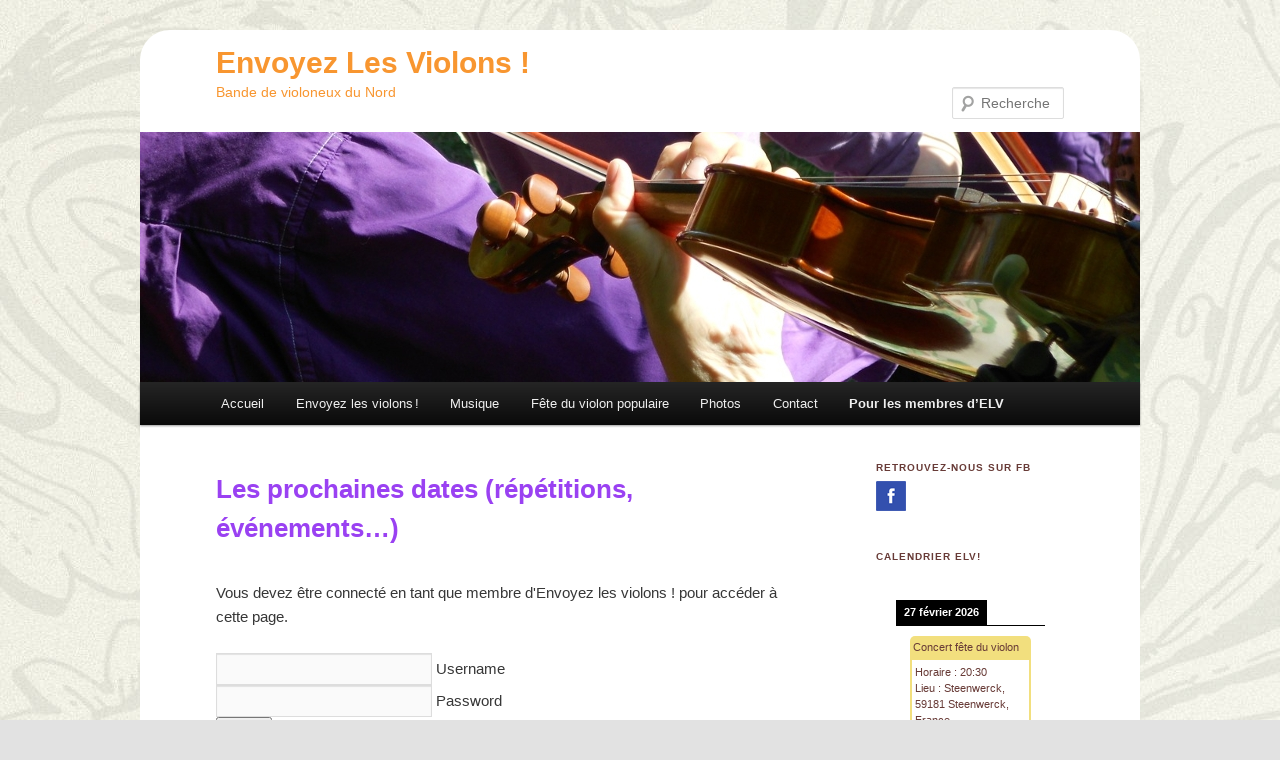

--- FILE ---
content_type: text/html; charset=UTF-8
request_url: http://envoyezlesviolons.fr/pour-les-membres-delv/les-prochaines-repetitions/
body_size: 9779
content:
<!DOCTYPE html>
<!--[if IE 6]>
<html id="ie6" lang="fr-FR">
<![endif]-->
<!--[if IE 7]>
<html id="ie7" lang="fr-FR">
<![endif]-->
<!--[if IE 8]>
<html id="ie8" lang="fr-FR">
<![endif]-->
<!--[if !(IE 6) & !(IE 7) & !(IE 8)]><!-->
<html lang="fr-FR">
<!--<![endif]-->
<head>
<meta charset="UTF-8" />
<meta name="viewport" content="width=device-width, initial-scale=1.0" />
<title>
Les prochaines dates (répétitions, événements&#8230;) | Envoyez Les Violons !	</title>
<link rel="profile" href="https://gmpg.org/xfn/11" />
<link rel="stylesheet" type="text/css" media="all" href="http://envoyezlesviolons.fr/wp-content/themes/elvStyle/style.css?ver=20241112" />
<link rel="pingback" href="http://envoyezlesviolons.fr/xmlrpc.php">
<!--[if lt IE 9]>
<script src="http://envoyezlesviolons.fr/wp-content/themes/twentyeleven/js/html5.js?ver=3.7.0" type="text/javascript"></script>
<![endif]-->
<meta name='robots' content='max-image-preview:large' />

<style type='text/css'>li.lgf-item{width:166px;} li.lgi-item{width:166px}</style>
		<style type="text/css">
			li.lazyest_random, li.lazyest_recent { list-style-type: none; }
			.lazyest_random_slideshow_item, .lazyest_recent_slideshow_item { position:relative }
			.lazyest_random_slideshow_item div.lg_thumb, .lazyest_recent_slideshow_item div.lg_thumb { position:absolute; top:0; left:0; z-index:8; }
			.lazyest_random_slideshow_item div.lg_thumb.active, .lazyest_recent_slideshow_item div.lg_thumb.active { z-index:10; }
			.lazyest_random_slideshow_item div.lg_thumb.last-active, .lazyest_recent_slideshow_item div.lg_thumb.last-active { z-index:9; }
			.lazyest_recent_slideshow_item span.args { display: none; }
		</style>
		<link rel='dns-prefetch' href='//vjs.zencdn.net' />
<link rel="alternate" type="application/rss+xml" title="Envoyez Les Violons ! &raquo; Flux" href="http://envoyezlesviolons.fr/feed/" />
<link rel="alternate" type="application/rss+xml" title="Envoyez Les Violons ! &raquo; Flux des commentaires" href="http://envoyezlesviolons.fr/comments/feed/" />

<script>
var MP3jPLAYLISTS = [];
var MP3jPLAYERS = [];
</script>
<link rel="alternate" type="application/rss+xml" title="Envoyez Les Violons ! &raquo; Les prochaines dates (répétitions, événements&#8230;) Flux des commentaires" href="http://envoyezlesviolons.fr/pour-les-membres-delv/les-prochaines-repetitions/feed/" />
<link rel="alternate" title="oEmbed (JSON)" type="application/json+oembed" href="http://envoyezlesviolons.fr/wp-json/oembed/1.0/embed?url=http%3A%2F%2Fenvoyezlesviolons.fr%2Fpour-les-membres-delv%2Fles-prochaines-repetitions%2F" />
<link rel="alternate" title="oEmbed (XML)" type="text/xml+oembed" href="http://envoyezlesviolons.fr/wp-json/oembed/1.0/embed?url=http%3A%2F%2Fenvoyezlesviolons.fr%2Fpour-les-membres-delv%2Fles-prochaines-repetitions%2F&#038;format=xml" />
<style id='wp-img-auto-sizes-contain-inline-css' type='text/css'>
img:is([sizes=auto i],[sizes^="auto," i]){contain-intrinsic-size:3000px 1500px}
/*# sourceURL=wp-img-auto-sizes-contain-inline-css */
</style>
<style id='wp-emoji-styles-inline-css' type='text/css'>

	img.wp-smiley, img.emoji {
		display: inline !important;
		border: none !important;
		box-shadow: none !important;
		height: 1em !important;
		width: 1em !important;
		margin: 0 0.07em !important;
		vertical-align: -0.1em !important;
		background: none !important;
		padding: 0 !important;
	}
/*# sourceURL=wp-emoji-styles-inline-css */
</style>
<style id='wp-block-library-inline-css' type='text/css'>
:root{--wp-block-synced-color:#7a00df;--wp-block-synced-color--rgb:122,0,223;--wp-bound-block-color:var(--wp-block-synced-color);--wp-editor-canvas-background:#ddd;--wp-admin-theme-color:#007cba;--wp-admin-theme-color--rgb:0,124,186;--wp-admin-theme-color-darker-10:#006ba1;--wp-admin-theme-color-darker-10--rgb:0,107,160.5;--wp-admin-theme-color-darker-20:#005a87;--wp-admin-theme-color-darker-20--rgb:0,90,135;--wp-admin-border-width-focus:2px}@media (min-resolution:192dpi){:root{--wp-admin-border-width-focus:1.5px}}.wp-element-button{cursor:pointer}:root .has-very-light-gray-background-color{background-color:#eee}:root .has-very-dark-gray-background-color{background-color:#313131}:root .has-very-light-gray-color{color:#eee}:root .has-very-dark-gray-color{color:#313131}:root .has-vivid-green-cyan-to-vivid-cyan-blue-gradient-background{background:linear-gradient(135deg,#00d084,#0693e3)}:root .has-purple-crush-gradient-background{background:linear-gradient(135deg,#34e2e4,#4721fb 50%,#ab1dfe)}:root .has-hazy-dawn-gradient-background{background:linear-gradient(135deg,#faaca8,#dad0ec)}:root .has-subdued-olive-gradient-background{background:linear-gradient(135deg,#fafae1,#67a671)}:root .has-atomic-cream-gradient-background{background:linear-gradient(135deg,#fdd79a,#004a59)}:root .has-nightshade-gradient-background{background:linear-gradient(135deg,#330968,#31cdcf)}:root .has-midnight-gradient-background{background:linear-gradient(135deg,#020381,#2874fc)}:root{--wp--preset--font-size--normal:16px;--wp--preset--font-size--huge:42px}.has-regular-font-size{font-size:1em}.has-larger-font-size{font-size:2.625em}.has-normal-font-size{font-size:var(--wp--preset--font-size--normal)}.has-huge-font-size{font-size:var(--wp--preset--font-size--huge)}.has-text-align-center{text-align:center}.has-text-align-left{text-align:left}.has-text-align-right{text-align:right}.has-fit-text{white-space:nowrap!important}#end-resizable-editor-section{display:none}.aligncenter{clear:both}.items-justified-left{justify-content:flex-start}.items-justified-center{justify-content:center}.items-justified-right{justify-content:flex-end}.items-justified-space-between{justify-content:space-between}.screen-reader-text{border:0;clip-path:inset(50%);height:1px;margin:-1px;overflow:hidden;padding:0;position:absolute;width:1px;word-wrap:normal!important}.screen-reader-text:focus{background-color:#ddd;clip-path:none;color:#444;display:block;font-size:1em;height:auto;left:5px;line-height:normal;padding:15px 23px 14px;text-decoration:none;top:5px;width:auto;z-index:100000}html :where(.has-border-color){border-style:solid}html :where([style*=border-top-color]){border-top-style:solid}html :where([style*=border-right-color]){border-right-style:solid}html :where([style*=border-bottom-color]){border-bottom-style:solid}html :where([style*=border-left-color]){border-left-style:solid}html :where([style*=border-width]){border-style:solid}html :where([style*=border-top-width]){border-top-style:solid}html :where([style*=border-right-width]){border-right-style:solid}html :where([style*=border-bottom-width]){border-bottom-style:solid}html :where([style*=border-left-width]){border-left-style:solid}html :where(img[class*=wp-image-]){height:auto;max-width:100%}:where(figure){margin:0 0 1em}html :where(.is-position-sticky){--wp-admin--admin-bar--position-offset:var(--wp-admin--admin-bar--height,0px)}@media screen and (max-width:600px){html :where(.is-position-sticky){--wp-admin--admin-bar--position-offset:0px}}

/*# sourceURL=wp-block-library-inline-css */
</style><style id='global-styles-inline-css' type='text/css'>
:root{--wp--preset--aspect-ratio--square: 1;--wp--preset--aspect-ratio--4-3: 4/3;--wp--preset--aspect-ratio--3-4: 3/4;--wp--preset--aspect-ratio--3-2: 3/2;--wp--preset--aspect-ratio--2-3: 2/3;--wp--preset--aspect-ratio--16-9: 16/9;--wp--preset--aspect-ratio--9-16: 9/16;--wp--preset--color--black: #000;--wp--preset--color--cyan-bluish-gray: #abb8c3;--wp--preset--color--white: #fff;--wp--preset--color--pale-pink: #f78da7;--wp--preset--color--vivid-red: #cf2e2e;--wp--preset--color--luminous-vivid-orange: #ff6900;--wp--preset--color--luminous-vivid-amber: #fcb900;--wp--preset--color--light-green-cyan: #7bdcb5;--wp--preset--color--vivid-green-cyan: #00d084;--wp--preset--color--pale-cyan-blue: #8ed1fc;--wp--preset--color--vivid-cyan-blue: #0693e3;--wp--preset--color--vivid-purple: #9b51e0;--wp--preset--color--blue: #1982d1;--wp--preset--color--dark-gray: #373737;--wp--preset--color--medium-gray: #666;--wp--preset--color--light-gray: #e2e2e2;--wp--preset--gradient--vivid-cyan-blue-to-vivid-purple: linear-gradient(135deg,rgb(6,147,227) 0%,rgb(155,81,224) 100%);--wp--preset--gradient--light-green-cyan-to-vivid-green-cyan: linear-gradient(135deg,rgb(122,220,180) 0%,rgb(0,208,130) 100%);--wp--preset--gradient--luminous-vivid-amber-to-luminous-vivid-orange: linear-gradient(135deg,rgb(252,185,0) 0%,rgb(255,105,0) 100%);--wp--preset--gradient--luminous-vivid-orange-to-vivid-red: linear-gradient(135deg,rgb(255,105,0) 0%,rgb(207,46,46) 100%);--wp--preset--gradient--very-light-gray-to-cyan-bluish-gray: linear-gradient(135deg,rgb(238,238,238) 0%,rgb(169,184,195) 100%);--wp--preset--gradient--cool-to-warm-spectrum: linear-gradient(135deg,rgb(74,234,220) 0%,rgb(151,120,209) 20%,rgb(207,42,186) 40%,rgb(238,44,130) 60%,rgb(251,105,98) 80%,rgb(254,248,76) 100%);--wp--preset--gradient--blush-light-purple: linear-gradient(135deg,rgb(255,206,236) 0%,rgb(152,150,240) 100%);--wp--preset--gradient--blush-bordeaux: linear-gradient(135deg,rgb(254,205,165) 0%,rgb(254,45,45) 50%,rgb(107,0,62) 100%);--wp--preset--gradient--luminous-dusk: linear-gradient(135deg,rgb(255,203,112) 0%,rgb(199,81,192) 50%,rgb(65,88,208) 100%);--wp--preset--gradient--pale-ocean: linear-gradient(135deg,rgb(255,245,203) 0%,rgb(182,227,212) 50%,rgb(51,167,181) 100%);--wp--preset--gradient--electric-grass: linear-gradient(135deg,rgb(202,248,128) 0%,rgb(113,206,126) 100%);--wp--preset--gradient--midnight: linear-gradient(135deg,rgb(2,3,129) 0%,rgb(40,116,252) 100%);--wp--preset--font-size--small: 13px;--wp--preset--font-size--medium: 20px;--wp--preset--font-size--large: 36px;--wp--preset--font-size--x-large: 42px;--wp--preset--spacing--20: 0.44rem;--wp--preset--spacing--30: 0.67rem;--wp--preset--spacing--40: 1rem;--wp--preset--spacing--50: 1.5rem;--wp--preset--spacing--60: 2.25rem;--wp--preset--spacing--70: 3.38rem;--wp--preset--spacing--80: 5.06rem;--wp--preset--shadow--natural: 6px 6px 9px rgba(0, 0, 0, 0.2);--wp--preset--shadow--deep: 12px 12px 50px rgba(0, 0, 0, 0.4);--wp--preset--shadow--sharp: 6px 6px 0px rgba(0, 0, 0, 0.2);--wp--preset--shadow--outlined: 6px 6px 0px -3px rgb(255, 255, 255), 6px 6px rgb(0, 0, 0);--wp--preset--shadow--crisp: 6px 6px 0px rgb(0, 0, 0);}:where(.is-layout-flex){gap: 0.5em;}:where(.is-layout-grid){gap: 0.5em;}body .is-layout-flex{display: flex;}.is-layout-flex{flex-wrap: wrap;align-items: center;}.is-layout-flex > :is(*, div){margin: 0;}body .is-layout-grid{display: grid;}.is-layout-grid > :is(*, div){margin: 0;}:where(.wp-block-columns.is-layout-flex){gap: 2em;}:where(.wp-block-columns.is-layout-grid){gap: 2em;}:where(.wp-block-post-template.is-layout-flex){gap: 1.25em;}:where(.wp-block-post-template.is-layout-grid){gap: 1.25em;}.has-black-color{color: var(--wp--preset--color--black) !important;}.has-cyan-bluish-gray-color{color: var(--wp--preset--color--cyan-bluish-gray) !important;}.has-white-color{color: var(--wp--preset--color--white) !important;}.has-pale-pink-color{color: var(--wp--preset--color--pale-pink) !important;}.has-vivid-red-color{color: var(--wp--preset--color--vivid-red) !important;}.has-luminous-vivid-orange-color{color: var(--wp--preset--color--luminous-vivid-orange) !important;}.has-luminous-vivid-amber-color{color: var(--wp--preset--color--luminous-vivid-amber) !important;}.has-light-green-cyan-color{color: var(--wp--preset--color--light-green-cyan) !important;}.has-vivid-green-cyan-color{color: var(--wp--preset--color--vivid-green-cyan) !important;}.has-pale-cyan-blue-color{color: var(--wp--preset--color--pale-cyan-blue) !important;}.has-vivid-cyan-blue-color{color: var(--wp--preset--color--vivid-cyan-blue) !important;}.has-vivid-purple-color{color: var(--wp--preset--color--vivid-purple) !important;}.has-black-background-color{background-color: var(--wp--preset--color--black) !important;}.has-cyan-bluish-gray-background-color{background-color: var(--wp--preset--color--cyan-bluish-gray) !important;}.has-white-background-color{background-color: var(--wp--preset--color--white) !important;}.has-pale-pink-background-color{background-color: var(--wp--preset--color--pale-pink) !important;}.has-vivid-red-background-color{background-color: var(--wp--preset--color--vivid-red) !important;}.has-luminous-vivid-orange-background-color{background-color: var(--wp--preset--color--luminous-vivid-orange) !important;}.has-luminous-vivid-amber-background-color{background-color: var(--wp--preset--color--luminous-vivid-amber) !important;}.has-light-green-cyan-background-color{background-color: var(--wp--preset--color--light-green-cyan) !important;}.has-vivid-green-cyan-background-color{background-color: var(--wp--preset--color--vivid-green-cyan) !important;}.has-pale-cyan-blue-background-color{background-color: var(--wp--preset--color--pale-cyan-blue) !important;}.has-vivid-cyan-blue-background-color{background-color: var(--wp--preset--color--vivid-cyan-blue) !important;}.has-vivid-purple-background-color{background-color: var(--wp--preset--color--vivid-purple) !important;}.has-black-border-color{border-color: var(--wp--preset--color--black) !important;}.has-cyan-bluish-gray-border-color{border-color: var(--wp--preset--color--cyan-bluish-gray) !important;}.has-white-border-color{border-color: var(--wp--preset--color--white) !important;}.has-pale-pink-border-color{border-color: var(--wp--preset--color--pale-pink) !important;}.has-vivid-red-border-color{border-color: var(--wp--preset--color--vivid-red) !important;}.has-luminous-vivid-orange-border-color{border-color: var(--wp--preset--color--luminous-vivid-orange) !important;}.has-luminous-vivid-amber-border-color{border-color: var(--wp--preset--color--luminous-vivid-amber) !important;}.has-light-green-cyan-border-color{border-color: var(--wp--preset--color--light-green-cyan) !important;}.has-vivid-green-cyan-border-color{border-color: var(--wp--preset--color--vivid-green-cyan) !important;}.has-pale-cyan-blue-border-color{border-color: var(--wp--preset--color--pale-cyan-blue) !important;}.has-vivid-cyan-blue-border-color{border-color: var(--wp--preset--color--vivid-cyan-blue) !important;}.has-vivid-purple-border-color{border-color: var(--wp--preset--color--vivid-purple) !important;}.has-vivid-cyan-blue-to-vivid-purple-gradient-background{background: var(--wp--preset--gradient--vivid-cyan-blue-to-vivid-purple) !important;}.has-light-green-cyan-to-vivid-green-cyan-gradient-background{background: var(--wp--preset--gradient--light-green-cyan-to-vivid-green-cyan) !important;}.has-luminous-vivid-amber-to-luminous-vivid-orange-gradient-background{background: var(--wp--preset--gradient--luminous-vivid-amber-to-luminous-vivid-orange) !important;}.has-luminous-vivid-orange-to-vivid-red-gradient-background{background: var(--wp--preset--gradient--luminous-vivid-orange-to-vivid-red) !important;}.has-very-light-gray-to-cyan-bluish-gray-gradient-background{background: var(--wp--preset--gradient--very-light-gray-to-cyan-bluish-gray) !important;}.has-cool-to-warm-spectrum-gradient-background{background: var(--wp--preset--gradient--cool-to-warm-spectrum) !important;}.has-blush-light-purple-gradient-background{background: var(--wp--preset--gradient--blush-light-purple) !important;}.has-blush-bordeaux-gradient-background{background: var(--wp--preset--gradient--blush-bordeaux) !important;}.has-luminous-dusk-gradient-background{background: var(--wp--preset--gradient--luminous-dusk) !important;}.has-pale-ocean-gradient-background{background: var(--wp--preset--gradient--pale-ocean) !important;}.has-electric-grass-gradient-background{background: var(--wp--preset--gradient--electric-grass) !important;}.has-midnight-gradient-background{background: var(--wp--preset--gradient--midnight) !important;}.has-small-font-size{font-size: var(--wp--preset--font-size--small) !important;}.has-medium-font-size{font-size: var(--wp--preset--font-size--medium) !important;}.has-large-font-size{font-size: var(--wp--preset--font-size--large) !important;}.has-x-large-font-size{font-size: var(--wp--preset--font-size--x-large) !important;}
/*# sourceURL=global-styles-inline-css */
</style>

<style id='classic-theme-styles-inline-css' type='text/css'>
/*! This file is auto-generated */
.wp-block-button__link{color:#fff;background-color:#32373c;border-radius:9999px;box-shadow:none;text-decoration:none;padding:calc(.667em + 2px) calc(1.333em + 2px);font-size:1.125em}.wp-block-file__button{background:#32373c;color:#fff;text-decoration:none}
/*# sourceURL=/wp-includes/css/classic-themes.min.css */
</style>
<link rel='stylesheet' id='videojs-plugin-css' href='http://envoyezlesviolons.fr/wp-content/plugins/videojs-html5-video-player-for-wordpress/plugin-styles.css?ver=6.9' type='text/css' media='all' />
<link rel='stylesheet' id='videojs-css' href='//vjs.zencdn.net/4.5/video-js.css?ver=6.9' type='text/css' media='all' />
<link rel='stylesheet' id='twentyeleven-block-style-css' href='http://envoyezlesviolons.fr/wp-content/themes/twentyeleven/blocks.css?ver=20240703' type='text/css' media='all' />
<link rel='stylesheet' id='simcal-qtip-css' href='http://envoyezlesviolons.fr/wp-content/plugins/google-calendar-events/assets/generated/vendor/jquery.qtip.min.css?ver=3.5.5' type='text/css' media='all' />
<link rel='stylesheet' id='simcal-default-calendar-grid-css' href='http://envoyezlesviolons.fr/wp-content/plugins/google-calendar-events/assets/generated/default-calendar-grid.min.css?ver=3.5.5' type='text/css' media='all' />
<link rel='stylesheet' id='simcal-default-calendar-list-css' href='http://envoyezlesviolons.fr/wp-content/plugins/google-calendar-events/assets/generated/default-calendar-list.min.css?ver=3.5.5' type='text/css' media='all' />
<link rel='stylesheet' id='lazyest-style_0-css' href='http://envoyezlesviolons.fr/wp-content/plugins/lazyest-gallery/themes/lazyest-style.css?ver=6.9' type='text/css' media='all' />
<link rel='stylesheet' id='lazyest-style_1-css' href='http://envoyezlesviolons.fr/wp-content/plugins/lazyest-gallery/css/_slideshow.css?ver=6.9' type='text/css' media='all' />
<link rel='stylesheet' id='lazyest-style_2-css' href='http://envoyezlesviolons.fr/wp-content/plugins/lazyest-gallery/css/_ajax.css?ver=6.9' type='text/css' media='all' />
<link rel='stylesheet' id='mp3-jplayer-css' href='http://envoyezlesviolons.fr/wp-content/plugins/mp3-jplayer/css/v1-skins/v1-silver.css?ver=2.7.3' type='text/css' media='all' />
<script type="text/javascript" src="http://envoyezlesviolons.fr/wp-includes/js/jquery/jquery.min.js?ver=3.7.1" id="jquery-core-js"></script>
<script type="text/javascript" src="http://envoyezlesviolons.fr/wp-includes/js/jquery/jquery-migrate.min.js?ver=3.4.1" id="jquery-migrate-js"></script>
<link rel="https://api.w.org/" href="http://envoyezlesviolons.fr/wp-json/" /><link rel="alternate" title="JSON" type="application/json" href="http://envoyezlesviolons.fr/wp-json/wp/v2/pages/46" /><link rel="EditURI" type="application/rsd+xml" title="RSD" href="http://envoyezlesviolons.fr/xmlrpc.php?rsd" />
<meta name="generator" content="WordPress 6.9" />
<link rel="canonical" href="http://envoyezlesviolons.fr/pour-les-membres-delv/les-prochaines-repetitions/" />
<link rel='shortlink' href='http://envoyezlesviolons.fr/?p=46' />

		<script type="text/javascript"> document.createElement("video");document.createElement("audio");document.createElement("track"); </script>
			<style>
		/* Link color */
		a,
		#site-title a:focus,
		#site-title a:hover,
		#site-title a:active,
		.entry-title a:hover,
		.entry-title a:focus,
		.entry-title a:active,
		.widget_twentyeleven_ephemera .comments-link a:hover,
		section.recent-posts .other-recent-posts a[rel="bookmark"]:hover,
		section.recent-posts .other-recent-posts .comments-link a:hover,
		.format-image footer.entry-meta a:hover,
		#site-generator a:hover {
			color: #8c5e89;
		}
		section.recent-posts .other-recent-posts .comments-link a:hover {
			border-color: #8c5e89;
		}
		article.feature-image.small .entry-summary p a:hover,
		.entry-header .comments-link a:hover,
		.entry-header .comments-link a:focus,
		.entry-header .comments-link a:active,
		.feature-slider a.active {
			background-color: #8c5e89;
		}
	</style>
			<style type="text/css" id="twentyeleven-header-css">
				#site-title a,
		#site-description {
			color: #BF9821;
		}
		</style>
		<style type="text/css" id="custom-background-css">
body.custom-background { background-image: url("http://envoyezlesviolons.fr/wp-content/uploads/2012/11/fondafficheTresPetiteFleur.jpg"); background-position: left top; background-size: auto; background-repeat: repeat; background-attachment: fixed; }
</style>
	</head>

<body class="wp-singular page-template page-template-sidebar-page page-template-sidebar-page-php page page-id-46 page-child parent-pageid-44 custom-background wp-embed-responsive wp-theme-twentyeleven wp-child-theme-elvStyle two-column right-sidebar">
<div class="skip-link"><a class="assistive-text" href="#content">Aller au contenu principal</a></div><div id="page" class="hfeed">
	<header id="branding">
			<hgroup>
				<h1 id="site-title"><span><a href="http://envoyezlesviolons.fr/" rel="home">Envoyez Les Violons !</a></span></h1>
				<h2 id="site-description">Bande de violoneux du Nord</h2>
			</hgroup>

						<a href="http://envoyezlesviolons.fr/">
				<img src="http://envoyezlesviolons.fr/wp-content/uploads/2012/11/copy-banniere4.jpg" width="1000" height="250" alt="Envoyez Les Violons !" srcset="http://envoyezlesviolons.fr/wp-content/uploads/2012/11/copy-banniere4.jpg 1000w, http://envoyezlesviolons.fr/wp-content/uploads/2012/11/copy-banniere4-300x75.jpg 300w, http://envoyezlesviolons.fr/wp-content/uploads/2012/11/copy-banniere4-500x125.jpg 500w" sizes="(max-width: 1000px) 100vw, 1000px" decoding="async" fetchpriority="high" />			</a>
			
									<form method="get" id="searchform" action="http://envoyezlesviolons.fr/">
		<label for="s" class="assistive-text">Recherche</label>
		<input type="text" class="field" name="s" id="s" placeholder="Recherche" />
		<input type="submit" class="submit" name="submit" id="searchsubmit" value="Recherche" />
	</form>
			
			<nav id="access">
				<h3 class="assistive-text">Menu principal</h3>
				<div class="menu-menu-1-container"><ul id="menu-menu-1" class="menu"><li id="menu-item-734" class="menu-item menu-item-type-custom menu-item-object-custom menu-item-home menu-item-734"><a href="http://envoyezlesviolons.fr/">Accueil</a></li>
<li id="menu-item-735" class="menu-item menu-item-type-post_type menu-item-object-page menu-item-735"><a href="http://envoyezlesviolons.fr/envoyez-les-violons/">Envoyez les violons !</a></li>
<li id="menu-item-736" class="menu-item menu-item-type-post_type menu-item-object-page menu-item-736"><a href="http://envoyezlesviolons.fr/musiquesite/">Musique</a></li>
<li id="menu-item-737" class="menu-item menu-item-type-post_type menu-item-object-page menu-item-737"><a href="http://envoyezlesviolons.fr/fete-du-violon-populaire/">Fête du violon populaire</a></li>
<li id="menu-item-742" class="menu-item menu-item-type-post_type menu-item-object-page menu-item-742"><a href="http://envoyezlesviolons.fr/photos/">Photos</a></li>
<li id="menu-item-743" class="menu-item menu-item-type-post_type menu-item-object-page menu-item-743"><a href="http://envoyezlesviolons.fr/contact/">Contact</a></li>
<li id="menu-item-744" class="menu-item menu-item-type-post_type menu-item-object-page current-page-ancestor current-menu-ancestor current-menu-parent current-page-parent current_page_parent current_page_ancestor menu-item-has-children menu-item-744"><a href="http://envoyezlesviolons.fr/pour-les-membres-delv/">Pour les membres d’ELV</a>
<ul class="sub-menu">
	<li id="menu-item-745" class="menu-item menu-item-type-post_type menu-item-object-page current-menu-item page_item page-item-46 current_page_item menu-item-745"><a href="http://envoyezlesviolons.fr/pour-les-membres-delv/les-prochaines-repetitions/" aria-current="page">Les prochaines dates (répétitions, événements…)</a></li>
	<li id="menu-item-746" class="menu-item menu-item-type-post_type menu-item-object-page menu-item-746"><a href="http://envoyezlesviolons.fr/pour-les-membres-delv/enregistrements-de-travail/">Enregistrements de travail</a></li>
	<li id="menu-item-747" class="menu-item menu-item-type-post_type menu-item-object-page menu-item-747"><a href="http://envoyezlesviolons.fr/pour-les-membres-delv/enregistrements-plus-anciens/">Les archives</a></li>
	<li id="menu-item-748" class="menu-item menu-item-type-post_type menu-item-object-page menu-item-748"><a href="http://envoyezlesviolons.fr/pour-les-membres-delv/filages-des-repetitions/">Filages des répétitions</a></li>
	<li id="menu-item-749" class="menu-item menu-item-type-post_type menu-item-object-page menu-item-749"><a href="http://envoyezlesviolons.fr/pour-les-membres-delv/elv-comment-ca-marche/">ELV !, Comment ça marche ?</a></li>
	<li id="menu-item-2172" class="menu-item menu-item-type-post_type menu-item-object-page menu-item-2172"><a href="http://envoyezlesviolons.fr/rejoindre-le-forum-et-mailing-listes-envoyez-les-violons/">Rejoindre le forum et mailing listes Envoyez les Violons</a></li>
	<li id="menu-item-750" class="menu-item menu-item-type-post_type menu-item-object-page menu-item-750"><a href="http://envoyezlesviolons.fr/pour-les-membres-delv/les-videos/">Les vidéos</a></li>
</ul>
</li>
</ul></div>			</nav><!-- #access -->
	</header><!-- #branding -->


	<div id="main">

		<div id="primary">
			<div id="content" role="main">

				
					
<article id="post-46" class="post-46 page type-page status-publish hentry">
	<header class="entry-header">
		<h1 class="entry-title">Les prochaines dates (répétitions, événements&#8230;)</h1>
	</header><!-- .entry-header -->

	<div class="entry-content">
		<div class="page-restrict-output">
		<p>Vous devez être connecté en tant que membre d'Envoyez les violons ! pour accéder à cette page.</p>
		<form style="text-align: left;" action="http://envoyezlesviolons.fr/wp-login.php" method="post">
			<p>
				<label for="log"><input type="text" name="log" id="log" value="" size="22" /> Username</label><br />
				<label for="pwd"><input type="password" name="pwd" id="pwd" size="22" /> Password</label><br />
				<input type="submit" name="submit" value="Log In" class="button" />
				<label for="rememberme"><input name="rememberme" id="rememberme" type="checkbox" checked="checked" value="forever" /> Remember me</label><br />
			</p>
			<input type="hidden" name="redirect_to" value="/pour-les-membres-delv/les-prochaines-repetitions/" />
		</form>
		<p>
		<a href="http://envoyezlesviolons.fr/wp-login.php?action=lostpassword">Lost your password?</a>
		</p>
		</div>			</div><!-- .entry-content -->
	<footer class="entry-meta">
			</footer><!-- .entry-meta -->
</article><!-- #post-46 -->

						<div id="comments">
	
	
	
	
</div><!-- #comments -->

				
			</div><!-- #content -->
		</div><!-- #primary -->

		<div id="secondary" class="widget-area" role="complementary">
			<aside id="text-4" class="widget widget_text"><h3 class="widget-title">Retrouvez-nous sur FB</h3>			<div class="textwidget"><a href="https://www.facebook.com/envoyezlesviolons/"><img src="http://envoyezlesviolons.fr/wp-content/uploads/2015/01/facebook.png" /></a></div>
		</aside><aside id="gce_widget-2" class="widget widget_gce_widget"><h3 class="widget-title">Calendrier ELV!</h3><div class="simcal-calendar simcal-default-calendar simcal-default-calendar-list simcal-default-calendar-light" data-calendar-id="712" data-timezone="Europe/Paris" data-offset="3600" data-week-start="1" data-calendar-start="1768950000" data-calendar-end="1772319600" data-events-first="1772220600" data-events-last="1772319600"><div class="simcal-calendar-list "><dl class="simcal-events-list-container" data-prev="1772220600" data-next="1772319600" data-heading-small="Fév 2026" data-heading-large="février 2026">	<dt class="simcal-day-label" style="border-bottom: 1px solid #000000;" ><span style="background-color: #000000; color: #ffffff;"><span class="simcal-date-format" data-date-format="j F Y">27 février 2026</span> </span></dt>
<dd class="simcal-weekday-5 simcal-past simcal-day simcal-day-has-events simcal-day-has-1-events simcal-events-calendar-712" data-events-count="1">
	<ul class="simcal-events">
	<li class="simcal-event simcal-event-has-location simcal-events-calendar-712" style="" itemscope itemtype="http://schema.org/Event" data-start="1772220600">
		<div class="simcal-event-details"><div class="gce-list-event gce-tooltip-event">
<div class="event-title"><span class="simcal-event-title" itemprop="name">Concert fête du violon</span></div>
<div class="event-others">
<div><span>Horaire :</span> <span class="simcal-event-start simcal-event-start-time" data-event-start="1772220600" data-event-format="H:i" itemprop="startDate" content="2026-02-27T20:30:00+01:00">20:30</span></div>
<div><span>Lieu :</span>  <span class="simcal-event-address simcal-event-start-location" itemprop="location" itemscope itemtype="http://schema.org/Place"><meta itemprop="name" content="Steenwerck, 59181 Steenwerck, France" /><meta itemprop="address" content="Steenwerck, 59181 Steenwerck, France" />Steenwerck, 59181 Steenwerck, France</span></div>
</p></div>
</div></div>
	</li>
</ul>

</dd>
	<dt class="simcal-day-label" style="border-bottom: 1px solid #000000;" ><span style="background-color: #000000; color: #ffffff;"><span class="simcal-date-format" data-date-format="j F Y">28 février 2026</span> </span></dt>
<dd class="simcal-weekday-6 simcal-past simcal-day simcal-day-has-events simcal-day-has-1-events simcal-events-calendar-712" data-events-count="1">
	<ul class="simcal-events">
	<li class="simcal-event simcal-event-has-location simcal-events-calendar-712" style="" itemscope itemtype="http://schema.org/Event" data-start="1772307000">
		<div class="simcal-event-details"><div class="gce-list-event gce-tooltip-event">
<div class="event-title"><span class="simcal-event-title" itemprop="name">Fête du violon populaire</span></div>
<div class="event-others">
<div><span>Horaire :</span> <span class="simcal-event-start simcal-event-start-time" data-event-start="1772307000" data-event-format="H:i" itemprop="startDate" content="2026-02-28T20:30:00+01:00">20:30</span></div>
<div><span>Lieu :</span>  <span class="simcal-event-address simcal-event-start-location" itemprop="location" itemscope itemtype="http://schema.org/Place"><meta itemprop="name" content="Salle des Fêtes de Laventie, Rue Delphin Chavatte, 62840 Laventie, France" /><meta itemprop="address" content="Salle des Fêtes de Laventie, Rue Delphin Chavatte, 62840 Laventie, France" />Salle des Fêtes de Laventie, Rue Delphin Chavatte, 62840 Laventie, France</span></div>
</p></div>
</div></div>
	</li>
</ul>

</dd>
</dl><div class="simcal-ajax-loader simcal-spinner-top" style="display: none;"><i class="simcal-icon-spinner simcal-icon-spin"></i></div></div></div></aside>		
		<aside id="lazyest_random_image-2" class="widget lg_random_image">		<h3 class="widget-title">ELV! en photos</h3>		<div class="lazyest-random-images">
			    <div class="lazyest_sidebox">
      <p class="lg_thumb_image">
      <a href="http://envoyezlesviolons.fr/photos/?file=2008vitteaux/IMG_0781.jpg" title="IMG 0781"  class="lg"><img class="thumb" src="http://envoyezlesviolons.fr/wp-content/uploads/lg-gallery/2008vitteaux/thumbs/IMG_0781.jpg" alt="image img_0781-jpg" /></a>
    </p>
        <p class="lg_thumb_image">
      <a href="http://envoyezlesviolons.fr/photos/?file=2008vitteaux/IMG_0799.jpg" title="IMG 0799"  class="lg"><img class="thumb lg_ajax" src="http://envoyezlesviolons.fr/wp-content/plugins/lazyest-gallery/images/ajax-img.gif?action=lg_image_request&amp;file=2008vitteaux/IMG_0799.jpg&amp;thumb=1" alt="image img_0799-jpg" /></a>
    </p>
        <p class="lg_thumb_image">
      <a href="http://envoyezlesviolons.fr/photos/?file=2008vitteaux/IMG_0790.jpg" title="IMG 0790"  class="lg"><img class="thumb" src="http://envoyezlesviolons.fr/wp-content/uploads/lg-gallery/2008vitteaux/thumbs/IMG_0790.jpg" alt="image img_0790-jpg" /></a>
    </p>
        <p class="lg_thumb_image">
      <a href="http://envoyezlesviolons.fr/photos/?file=2008vitteaux/DSC05087.jpg" title="DSC05087"  class="lg"><img class="thumb" src="http://envoyezlesviolons.fr/wp-content/uploads/lg-gallery/2008vitteaux/thumbs/DSC05087.jpg" alt="image dsc05087-jpg" /></a>
    </p>
        </div>
  		</div>
		</aside>		
		<aside id="text-3" class="widget widget_text"><h3 class="widget-title">Programmation</h3>			<div class="textwidget"><ul>
<li><a href="http://envoyezlesviolons.fr/category/nousyetions/">Nous y étions</a></li>
<li><a href="http://envoyezlesviolons.fr/category/lesprochainesdates/">Les prochaines dates</a></li>
</ul></div>
		</aside><aside id="meta-2" class="widget widget_meta"><h3 class="widget-title">Administration du site</h3>
		<ul>
						<li><a href="http://envoyezlesviolons.fr/wp-login.php">Connexion</a></li>
			<li><a href="http://envoyezlesviolons.fr/feed/">Flux des publications</a></li>
			<li><a href="http://envoyezlesviolons.fr/comments/feed/">Flux des commentaires</a></li>

			<li><a href="https://fr.wordpress.org/">Site de WordPress-FR</a></li>
		</ul>

		</aside>		</div><!-- #secondary .widget-area -->

	</div><!-- #main -->

	<footer id="colophon" role="contentinfo">

			

			<div id="site-generator">
				<p>Envoyez Les Violons!</p>
			</div>
	</footer><!-- #colophon -->
</div><!-- #page -->

<script type="speculationrules">
{"prefetch":[{"source":"document","where":{"and":[{"href_matches":"/*"},{"not":{"href_matches":["/wp-*.php","/wp-admin/*","/wp-content/uploads/*","/wp-content/*","/wp-content/plugins/*","/wp-content/themes/elvStyle/*","/wp-content/themes/twentyeleven/*","/*\\?(.+)"]}},{"not":{"selector_matches":"a[rel~=\"nofollow\"]"}},{"not":{"selector_matches":".no-prefetch, .no-prefetch a"}}]},"eagerness":"conservative"}]}
</script>
<script type="text/javascript" src="http://envoyezlesviolons.fr/wp-content/plugins/google-calendar-events/assets/generated/vendor/jquery.qtip.min.js?ver=3.5.5" id="simcal-qtip-js"></script>
<script type="text/javascript" id="simcal-default-calendar-js-extra">
/* <![CDATA[ */
var simcal_default_calendar = {"ajax_url":"/wp-admin/admin-ajax.php","nonce":"09933e0762","locale":"fr_FR","text_dir":"ltr","months":{"full":["janvier","f\u00e9vrier","mars","avril","mai","juin","juillet","ao\u00fbt","septembre","octobre","novembre","d\u00e9cembre"],"short":["Jan","F\u00e9v","Mar","Avr","Mai","Juin","Juil","Ao\u00fbt","Sep","Oct","Nov","D\u00e9c"]},"days":{"full":["dimanche","lundi","mardi","mercredi","jeudi","vendredi","samedi"],"short":["dim","lun","mar","mer","jeu","ven","sam"]},"meridiem":{"AM":"AM","am":"am","PM":"PM","pm":"pm"}};
//# sourceURL=simcal-default-calendar-js-extra
/* ]]> */
</script>
<script type="text/javascript" src="http://envoyezlesviolons.fr/wp-content/plugins/google-calendar-events/assets/generated/default-calendar.min.js?ver=3.5.5" id="simcal-default-calendar-js"></script>
<script type="text/javascript" src="http://envoyezlesviolons.fr/wp-content/plugins/google-calendar-events/assets/generated/vendor/imagesloaded.pkgd.min.js?ver=3.5.5" id="simplecalendar-imagesloaded-js"></script>
<script type="text/javascript" id="lg_gallery-js-extra">
/* <![CDATA[ */
var lazyest_ajax = {"ajaxurl":"http://envoyezlesviolons.fr/wp-admin/admin-ajax.php","searchfor":"Searching for comment...","pleasewait":"Please wait while Lazyest Gallery searches for ","pagination":"default"};
var lazyest_widgets = {"_nonce":"6c580f2d53","ajaxurl":"http://envoyezlesviolons.fr/wp-admin/admin-ajax.php","slideshow_duration":"5000"};
var lazyestshow = {"captionqueue":"2000","captionopcty":"2000","slideview":"1000","duration":"5000"};
var lazyestimg = {"ajaxurl":"http://envoyezlesviolons.fr/wp-admin/admin-ajax.php?"};
//# sourceURL=lg_gallery-js-extra
/* ]]> */
</script>
<script type="text/javascript" src="http://envoyezlesviolons.fr/wp-content/plugins/lazyest-gallery/js/lazyest-gallery.js?ver=1.1.20" id="lg_gallery-js"></script>
<script id="wp-emoji-settings" type="application/json">
{"baseUrl":"https://s.w.org/images/core/emoji/17.0.2/72x72/","ext":".png","svgUrl":"https://s.w.org/images/core/emoji/17.0.2/svg/","svgExt":".svg","source":{"concatemoji":"http://envoyezlesviolons.fr/wp-includes/js/wp-emoji-release.min.js?ver=6.9"}}
</script>
<script type="module">
/* <![CDATA[ */
/*! This file is auto-generated */
const a=JSON.parse(document.getElementById("wp-emoji-settings").textContent),o=(window._wpemojiSettings=a,"wpEmojiSettingsSupports"),s=["flag","emoji"];function i(e){try{var t={supportTests:e,timestamp:(new Date).valueOf()};sessionStorage.setItem(o,JSON.stringify(t))}catch(e){}}function c(e,t,n){e.clearRect(0,0,e.canvas.width,e.canvas.height),e.fillText(t,0,0);t=new Uint32Array(e.getImageData(0,0,e.canvas.width,e.canvas.height).data);e.clearRect(0,0,e.canvas.width,e.canvas.height),e.fillText(n,0,0);const a=new Uint32Array(e.getImageData(0,0,e.canvas.width,e.canvas.height).data);return t.every((e,t)=>e===a[t])}function p(e,t){e.clearRect(0,0,e.canvas.width,e.canvas.height),e.fillText(t,0,0);var n=e.getImageData(16,16,1,1);for(let e=0;e<n.data.length;e++)if(0!==n.data[e])return!1;return!0}function u(e,t,n,a){switch(t){case"flag":return n(e,"\ud83c\udff3\ufe0f\u200d\u26a7\ufe0f","\ud83c\udff3\ufe0f\u200b\u26a7\ufe0f")?!1:!n(e,"\ud83c\udde8\ud83c\uddf6","\ud83c\udde8\u200b\ud83c\uddf6")&&!n(e,"\ud83c\udff4\udb40\udc67\udb40\udc62\udb40\udc65\udb40\udc6e\udb40\udc67\udb40\udc7f","\ud83c\udff4\u200b\udb40\udc67\u200b\udb40\udc62\u200b\udb40\udc65\u200b\udb40\udc6e\u200b\udb40\udc67\u200b\udb40\udc7f");case"emoji":return!a(e,"\ud83e\u1fac8")}return!1}function f(e,t,n,a){let r;const o=(r="undefined"!=typeof WorkerGlobalScope&&self instanceof WorkerGlobalScope?new OffscreenCanvas(300,150):document.createElement("canvas")).getContext("2d",{willReadFrequently:!0}),s=(o.textBaseline="top",o.font="600 32px Arial",{});return e.forEach(e=>{s[e]=t(o,e,n,a)}),s}function r(e){var t=document.createElement("script");t.src=e,t.defer=!0,document.head.appendChild(t)}a.supports={everything:!0,everythingExceptFlag:!0},new Promise(t=>{let n=function(){try{var e=JSON.parse(sessionStorage.getItem(o));if("object"==typeof e&&"number"==typeof e.timestamp&&(new Date).valueOf()<e.timestamp+604800&&"object"==typeof e.supportTests)return e.supportTests}catch(e){}return null}();if(!n){if("undefined"!=typeof Worker&&"undefined"!=typeof OffscreenCanvas&&"undefined"!=typeof URL&&URL.createObjectURL&&"undefined"!=typeof Blob)try{var e="postMessage("+f.toString()+"("+[JSON.stringify(s),u.toString(),c.toString(),p.toString()].join(",")+"));",a=new Blob([e],{type:"text/javascript"});const r=new Worker(URL.createObjectURL(a),{name:"wpTestEmojiSupports"});return void(r.onmessage=e=>{i(n=e.data),r.terminate(),t(n)})}catch(e){}i(n=f(s,u,c,p))}t(n)}).then(e=>{for(const n in e)a.supports[n]=e[n],a.supports.everything=a.supports.everything&&a.supports[n],"flag"!==n&&(a.supports.everythingExceptFlag=a.supports.everythingExceptFlag&&a.supports[n]);var t;a.supports.everythingExceptFlag=a.supports.everythingExceptFlag&&!a.supports.flag,a.supports.everything||((t=a.source||{}).concatemoji?r(t.concatemoji):t.wpemoji&&t.twemoji&&(r(t.twemoji),r(t.wpemoji)))});
//# sourceURL=http://envoyezlesviolons.fr/wp-includes/js/wp-emoji-loader.min.js
/* ]]> */
</script>

</body>
</html>

--- FILE ---
content_type: text/css
request_url: http://envoyezlesviolons.fr/wp-content/themes/elvStyle/style.css?ver=20241112
body_size: 2419
content:
/*
Theme Name:     ELV Style
Description:    Child theme for the Twenty Eleven theme pour le site web d'ELV
Template:       twentyeleven
Version:        0.1.0
*/

@import url("../twentyeleven/style.css");

/* perso ELV! */
h1#site-title a, h2#site-description {
     font: "Helvetica Neue",Helvetica,Arial,sans-serif;
     color: #f89630;
}

iframe > html > body > h1 {
  font-size : 80%;
  color : #BF21B5;
}

/* pour les titres du calendrier */

/*
#secondary.widget-area .gce-widget-list div.gce-list-event.gce-tooltip-event {
     background-color: #F2DF7E;
     border-radius : 10px;
     color: #683B37;
}
*/

div.gce-list-event.gce-tooltip-event  div.event-others {
     border-radius : 0 0 5px 5px; 
     color: #683B37;
     padding : 0.3em 0.3em 0 0.3em;
     border: solid 0.2em #F2DF7E;
}

div.gce-list-event.gce-tooltip-event  div.event-title{
     border-radius : 5px 5px 0 0; 
     background-color: #F2DF7E;
     color: #683B37;
     padding : 0.3em;
}

/* special pour le menu des categories */
#secondary.widget-area li.cat-item>a {
     //color: #BF21B5;
}

#secondary.widget-area ul {
     list-style : circle;
}

aside#meta-2 ul, aside#categories-3 ul{
     padding-left : 1em;
}

#secondary.widget-area ul.gce-list {
     list-style : none;
}

#secondary.widget-area .gce-widget-list .gce-list p span,#secondary.widget-area  .gce-widget-list .gce-list div span {
     color: #BF9821; 
}

#secondary.widget-area  .gce-widget-list .gce-list div{
     color : black;
}

/* =Structure
----------------------------------------------- */

body {
	padding: 0 2em;
}

#page {
	margin: 2em auto;
	max-width: 1000px;
        border-top-left-radius : 30px;
        -webkit-border-top-left-radius : 30px;
        -moz-border-top-left-radius : 30px;
        border-top-right-radius : 30px;
        -webkit-border-top-right-radius : 30px;
        -moz-border-top-right-radius : 30px;
        border-bottom-left-radius : 30px;
        -webkit-border-bottom-left-radius : 30px;
        -moz-border-bottom-left-radius : 30px;
        border-bottom-right-radius : 30px;
        -webkit-border-bottom-right-radius : 30px;
        -moz-border-bottom-right-radius : 30px;  
}

#site-generator {
        border-bottom-left-radius : 30px;
        -webkit-border-bottom-left-radius : 30px;
        -moz-border-bottom-left-radius : 30px;
        border-bottom-right-radius : 30px;
        -webkit-border-bottom-right-radius : 30px;
        -moz-border-bottom-right-radius : 30px; 
}

#branding {
  border-top : 0;
}

#branding img {
  margin-top: 1em;
}

#branding hgroup {
	margin: 0 7.6%;
}

#branding hgroup h1 { 
        padding: 0; 
        margin: 0; 
        padding-top: 1em;
}

#branding hgroup h2 {
        padding: 0;
        margin: 0;
        padding-bottom: 1em;
}

#access div {
	margin: 0 7.6%;
}
#primary {
	float: left;
	margin: 0 -26.4% 0 0;
	width: 100%;
}
#content {
	margin: 0 34% 0 7.6%;
	width: 58.4%;
}
#secondary {
	float: right;
	margin-right: 7.6%;
	width: 18.8%;
}

/* =Global
----------------------------------------------- */

body, input, textarea {
	color: #373737;
	font: 15px "Helvetica Neue", Helvetica, Arial, sans-serif;
	font-weight: 300;
	line-height: 1.625;
}

body {
	background: #e2e2e2;
}

#page {
	background: #fff;
}

/* Headings */
h1,h2,h3,h4,h5,h6 {
	clear: both;
}
hr {
	background-color: #ccc;
	border: 0;
	height: 1px;
	margin-bottom: 1.625em;
}

/* Text elements */
p {
	margin-bottom: 1.625em;
}
ul, ol {
	margin: 0 0 1.625em 2.5em;
}
ul {
	list-style: square;
}
ul.gce-list{
        list-style: none;
}
ol {
	list-style-type: decimal;
}
ol ol {
	list-style: upper-alpha;
}
ol ol ol {
	list-style: lower-roman;
}
ol ol ol ol {
	list-style: lower-alpha;
}
ul ul, ol ol, ul ol, ol ul {
	margin-bottom: 0;
}
dl {
	margin: 0 1.625em;
}
dt {
	font-weight: bold;
}
dd {
	margin-bottom: 1.625em;
}
strong {
	font-weight: bold;
}
cite, em, i {
	font-style: italic;
}
blockquote {
	font-family: Georgia, "Bitstream Charter", serif;
	font-style: italic;
	font-weight: normal;
	margin: 0 3em;
}
blockquote em, blockquote i, blockquote cite {
	font-style: normal;
}
blockquote cite {
	color: #666;
	font: 12px "Helvetica Neue", Helvetica, Arial, sans-serif;
	font-weight: 300;
	letter-spacing: 0.05em;
	text-transform: uppercase;
}
pre {
	background: #f4f4f4;
	font: 13px "Courier 10 Pitch", Courier, monospace;
	line-height: 1.5;
	margin-bottom: 1.625em;
	overflow: auto;
	padding: 0.75em 1.625em;
}
code, kbd, samp, var {
	font: 13px Monaco, Consolas, "Andale Mono", "DejaVu Sans Mono", monospace;
}
abbr, acronym, dfn {
	border-bottom: 1px dotted #666;
	cursor: help;
}
address {
	display: block;
	margin: 0 0 1.625em;
}
ins {
	background: #fff9c0;
	text-decoration: none;
}
sup,
sub {
	font-size: 10px;
	height: 0;
	line-height: 1;
	position: relative;
	vertical-align: baseline;
}
sup {
	bottom: 1ex;
}
sub {
	top: .5ex;
}

/* =Content
----------------------------------------------- */

#main {
	clear: both;
	padding: 1.625em 0 0;
}
.page-title {
	color: #666;
	font-size: 10px;
	font-weight: 500;
	letter-spacing: 0.1em;
	line-height: 2.6em;
	margin: 0 0 2.6em;
	text-transform: uppercase;
}
.page-title a {
	font-size: 12px;
	font-weight: bold;
	letter-spacing: 0;
	text-transform: none;
}
.hentry,
.no-results {
	border-bottom: 1px solid #ddd;
	margin: 0 0 1.625em;
	padding: 0 0 1.625em;
	position: relative;
}
.hentry:last-child,
.no-results {
	border-bottom: none;
}
.blog .sticky .entry-header .entry-meta {
	clip: rect(1px 1px 1px 1px); /* IE6, IE7 */
	clip: rect(1px, 1px, 1px, 1px);
	position: absolute !important;
}
.entry-title,
.entry-header .entry-meta {
	padding-right: 76px;
}
.entry-title {
	clear: both;
	color: #222;
	font-size: 26px;
	font-weight: bold;
	line-height: 1.5em;
	padding-bottom: .3em;
	padding-top: 15px;
}
.entry-title,
.entry-title a {
	color: #9A41F2;
	text-decoration: none;
}
.entry-title a:hover,
.entry-title a:focus,
.entry-title a:active {
	color: #1982d1;
}
.entry-meta {
	color: #666;
	clear: both;
	font-size: 12px;
	line-height: 18px;
}
.entry-meta a {
	font-weight: bold;
}
.single-author .entry-meta .by-author {
	display: none;
}
.entry-content,
.entry-summary {
	padding: 1.625em 0 0;
}

.singular .entry-title {
	color: #BF21B5;
}

.entry-content h1,
.comment-content h1 {
	color: #BF21B5;
	font-weight: bold;
	margin: 0 0 .8125em;
        font-size : 1.3em;
}
.entry-content h2,
.comment-content h2 {
	color: #8C5E89;
	font-weight: bold;
	margin: 0 0 .8125em;
        font-size : 1.3em;
}
.entry-content h3,
.comment-content h3 {
	font-size: 10px;
	letter-spacing: 0.1em;
	line-height: 2.6em;
	text-transform: uppercase;
}
.entry-content table,
.comment-content table {
	border-bottom: 1px solid #ddd;
	margin: 0 0 1.625em;
	width: 100%;
}
.entry-content th,
.comment-content th {
	color: #666;
	font-size: 10px;
	font-weight: 500;
	letter-spacing: 0.1em;
	line-height: 2.6em;
	text-transform: uppercase;
}
.entry-content td,
.comment-content td {
	border-top: 1px solid #ddd;
	padding: 6px 10px 6px 0;
}
.entry-content #s {
	width: 75%;
}
.comment-content ul,
.comment-content ol {
	margin-bottom: 1.625em;
}
.comment-content ul ul,
.comment-content ol ol,
.comment-content ul ol,
.comment-content ol ul {
	margin-bottom: 0;
}
dl.gallery-item {
	margin: 0;
}
.page-link {
	clear: both;
	display: block;
	margin: 0 0 1.625em;
}
.page-link a {
	background: #eee;
	color: #373737;
	margin: 0;
	padding: 2px 3px;
	text-decoration: none;
}
.page-link a:hover {
	background: #888;
	color: #fff;
	font-weight: bold;
}
.page-link span {
	margin-right: 6px;
}
.entry-meta .edit-link a,
.commentlist .edit-link a {
	background: #eee;
	-moz-border-radius: 3px;
	border-radius: 3px;
	color: #666;
	float: right;
	font-size: 12px;
	line-height: 1.5em;
	font-weight: 300;
	text-decoration: none;
	padding: 0 8px;
}
.entry-meta .edit-link a:hover,
.commentlist .edit-link a:hover {
	background: #888;
	color: #fff;
}
.entry-content .edit-link {
	clear: both;
	display: block;
}

/* =Widgets
----------------------------------------------- */

.widget-area {
	font-size: 12px;
}
.widget {
	clear: both;
	margin: 0 0 2.2em;
}
.widget-title {
	color: #683B37; %#666;
	font-size: 10px;
	font-weight: bold; %500;
	letter-spacing: 0.1em;
	line-height: 2.6em;
	text-transform: uppercase;
}
.widget ul {
	font-size: 15px;
	margin: 0;
}
.widget ul ul {
	margin-left: 1.5em;
}
.widget ul li {
	color: #777;
	font-size: 13px;
}
.widget a {
	font-weight: bold;
	text-decoration: none;
}
.widget a:hover,
.widget a:focus,
.widget a:active {
	text-decoration: underline;
}

/* Calendar Widget */

.widget_calendar #wp-calendar {
	color: #555;
	width: 95%;
	text-align: center;
}
.widget_calendar #wp-calendar caption,
.widget_calendar #wp-calendar td,
.widget_calendar #wp-calendar th {
	text-align: center;
}
.widget_calendar #wp-calendar caption {
	font-size: 11px;
	font-weight: 500;
	padding: 5px 0 3px 0;
	text-transform: uppercase;
}
.widget_calendar #wp-calendar th {
	background: #f4f4f4;
	border-top: 1px solid #ccc;
	border-bottom: 1px solid #ccc;
	font-weight: bold;
}
.widget_calendar #wp-calendar tfoot td {
	background: #f4f4f4;
	border-top: 1px solid #ccc;
	border-bottom: 1px solid #ccc;
}

